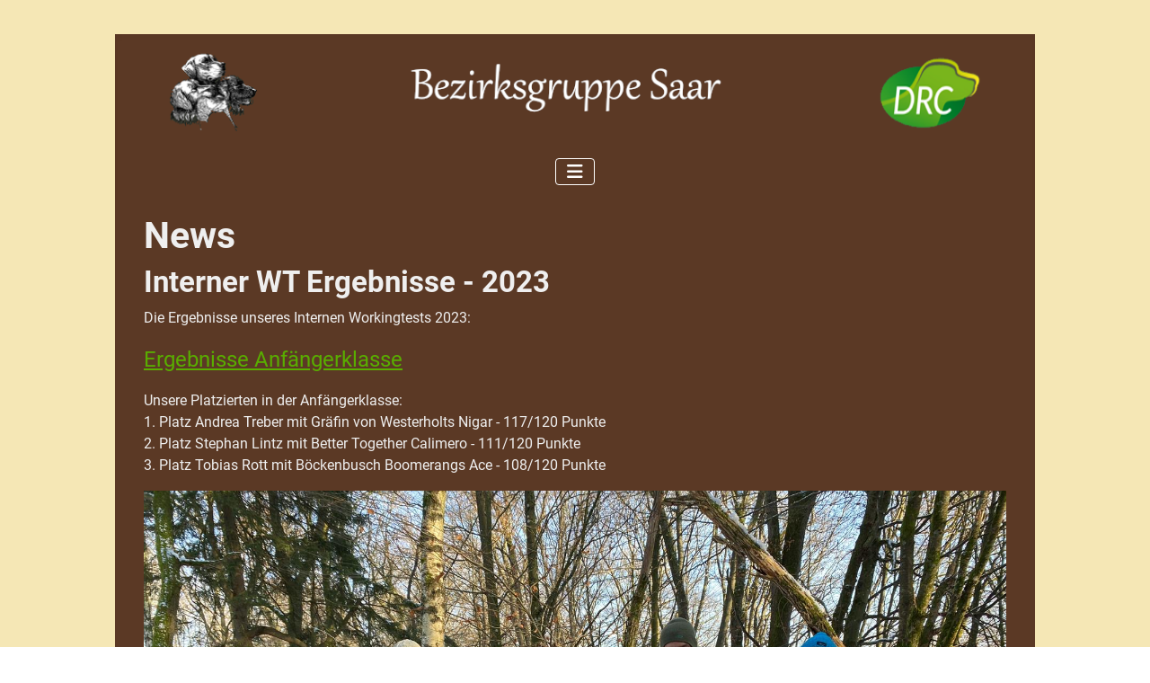

--- FILE ---
content_type: text/html; charset=utf-8
request_url: http://drc-saar.com/index.php/news?view=article&id=33&catid=12
body_size: 12651
content:
<!DOCTYPE html>
<html lang="de-de" dir="ltr">

<head>
    <meta charset="utf-8">
	<meta name="author" content="BZG-Admin">
	<meta name="viewport" content="width=device-width, initial-scale=1">
	<meta name="generator" content="Joomla! - Open Source Content Management">
	<title>Interner WT Ergebnisse - 2023</title>
	<link href="/media/system/images/joomla-favicon.svg" rel="icon" type="image/svg+xml">
	<link href="/media/system/images/favicon.ico" rel="alternate icon" type="image/vnd.microsoft.icon">
	<link href="/media/system/images/joomla-favicon-pinned.svg" rel="mask-icon" color="#000">

    <link href="/media/system/css/joomla-fontawesome.min.css?7d0787" rel="lazy-stylesheet"><noscript><link href="/media/system/css/joomla-fontawesome.min.css?7d0787" rel="stylesheet"></noscript>
	<link href="/media/templates/site/cassiopeia/css/global/fonts-local_roboto.min.css?7d0787" rel="lazy-stylesheet"><noscript><link href="/media/templates/site/cassiopeia/css/global/fonts-local_roboto.min.css?7d0787" rel="stylesheet"></noscript>
	<link href="/media/templates/site/cassiopeia/css/template.min.css?7d0787" rel="stylesheet">
	<link href="/media/templates/site/cassiopeia/css/global/colors_alternative.min.css?7d0787" rel="stylesheet">
	<link href="/media/templates/site/cassiopeia/css/vendor/joomla-custom-elements/joomla-alert.min.css?0.4.1" rel="stylesheet">
	<link href="/media/templates/site/cassiopeia/css/user.css?7d0787" rel="stylesheet">
	<style>:root {
		--hue: 214;
		--template-bg-light: #f0f4fb;
		--template-text-dark: #495057;
		--template-text-light: #ffffff;
		--template-link-color: var(--link-color);
		--template-special-color: #001B4C;
		
	}</style>

    <script src="/media/vendor/metismenujs/js/metismenujs.min.js?1.4.0" defer></script>
	<script src="/media/templates/site/cassiopeia/js/mod_menu/menu-metismenu.min.js?7d0787" defer></script>
	<script type="application/json" class="joomla-script-options new">{"joomla.jtext":{"ERROR":"Fehler","MESSAGE":"Nachricht","NOTICE":"Hinweis","WARNING":"Warnung","JCLOSE":"Schließen","JOK":"OK","JOPEN":"Öffnen"},"system.paths":{"root":"","rootFull":"http:\/\/drc-saar.com\/","base":"","baseFull":"http:\/\/drc-saar.com\/"},"csrf.token":"17a56ca77a3017708aaa5ae08849c9fc"}</script>
	<script src="/media/system/js/core.min.js?a3d8f8"></script>
	<script src="/media/templates/site/cassiopeia/js/template.min.js?7d0787" type="module"></script>
	<script src="/media/vendor/bootstrap/js/collapse.min.js?5.3.8" type="module"></script>
	<script src="/media/system/js/messages.min.js?9a4811" type="module"></script>
	<script type="application/ld+json">{"@context":"https://schema.org","@graph":[{"@type":"Organization","@id":"http://drc-saar.com/#/schema/Organization/base","name":"BZG Saar","url":"http://drc-saar.com/"},{"@type":"WebSite","@id":"http://drc-saar.com/#/schema/WebSite/base","url":"http://drc-saar.com/","name":"BZG Saar","publisher":{"@id":"http://drc-saar.com/#/schema/Organization/base"}},{"@type":"WebPage","@id":"http://drc-saar.com/#/schema/WebPage/base","url":"http://drc-saar.com/index.php/news?view=article&amp;id=33&amp;catid=12","name":"Interner WT Ergebnisse - 2023","isPartOf":{"@id":"http://drc-saar.com/#/schema/WebSite/base"},"about":{"@id":"http://drc-saar.com/#/schema/Organization/base"},"inLanguage":"de-DE"},{"@type":"Article","@id":"http://drc-saar.com/#/schema/com_content/article/33","name":"Interner WT Ergebnisse - 2023","headline":"Interner WT Ergebnisse - 2023","inLanguage":"de-DE","isPartOf":{"@id":"http://drc-saar.com/#/schema/WebPage/base"}}]}</script>
	<script src="https://cloud.ccm19.de/app.js?apiKey=dc9b4ee33d6020c220c5110527b4ec2cf62d2020c9e8453b&amp;domain=68e4064e1c306df85c039fc3" referrerpolicy="origin"></script>

</head>

<body class="site com_content wrapper-fluid view-article no-layout no-task itemid-108">
    <header class="header container-header full-width">

        
        
                    <div class="grid-child">
                <div class="navbar-brand">
                    <a class="brand-logo" href="/">
                        <img loading="eager" decoding="async" src="http://drc-saar.com/images/banners/logo-saar-braun-koepfe.png" alt="BZG Saar" width="1000" height="100">                    </a>
                                    </div>
            </div>
        
                    <div class="grid-child container-nav">
                                    
<nav class="navbar navbar-expand-lg" aria-label="Main Menu">
    <button class="navbar-toggler navbar-toggler-right" type="button" data-bs-toggle="collapse" data-bs-target="#navbar1" aria-controls="navbar1" aria-expanded="false" aria-label="Navigation umschalten">
        <span class="icon-menu" aria-hidden="true"></span>
    </button>
    <div class="collapse navbar-collapse" id="navbar1">
        <ul class="mod-menu mod-menu_dropdown-metismenu metismenu mod-list ">
<li class="metismenu-item item-102 level-1 default"><a href="/index.php" >Startseite</a></li><li class="metismenu-item item-108 level-1 current active"><a href="/index.php/news" aria-current="location">News</a></li><li class="metismenu-item item-111 level-1 deeper parent"><a href="/index.php/bezirksgruppe" >Bezirksgruppe</a><button class="mm-collapsed mm-toggler mm-toggler-link" aria-haspopup="true" aria-expanded="false" aria-label="Bezirksgruppe"></button><ul class="mm-collapse"><li class="metismenu-item item-112 level-2"><a href="/index.php/bezirksgruppe/vorstand" >Vorstand</a></li><li class="metismenu-item item-113 level-2"><a href="/index.php/bezirksgruppe/protokolle" >Protokolle</a></li><li class="metismenu-item item-118 level-2"><a href="/index.php/bezirksgruppe/anmeldung-homepage" >Homepage</a></li></ul></li><li class="metismenu-item item-104 level-1 deeper parent"><a href="/index.php/ausbildung" >Ausbildung</a><button class="mm-collapsed mm-toggler mm-toggler-link" aria-haspopup="true" aria-expanded="false" aria-label="Ausbildung"></button><ul class="mm-collapse"><li class="metismenu-item item-106 level-2"><a href="/index.php/ausbildung/junghunde" >Junghunde</a></li><li class="metismenu-item item-105 level-2"><a href="/index.php/ausbildung/dummy-basics" >Dummy-Basics</a></li><li class="metismenu-item item-107 level-2"><a href="/index.php/ausbildung/dummy-workshops" >Dummy-Workshops</a></li></ul></li><li class="metismenu-item item-123 level-1 deeper parent"><a href="/index.php/veranstaltungen" >Veranstaltungen</a><button class="mm-collapsed mm-toggler mm-toggler-link" aria-haspopup="true" aria-expanded="false" aria-label="Veranstaltungen"></button><ul class="mm-collapse"><li class="metismenu-item item-124 level-2"><a href="/index.php/veranstaltungen/vergangene-veranstaltungen?catid[0]=11" >Vergangene Veranstaltungen</a></li><li class="metismenu-item item-128 level-2 deeper parent"><a href="/index.php/veranstaltungen/a-finale-24" >A Finale 2024</a><button class="mm-collapsed mm-toggler mm-toggler-link" aria-haspopup="true" aria-expanded="false" aria-label="A Finale 2024"></button><ul class="mm-collapse"><li class="metismenu-item item-142 level-3"><a href="/index.php/veranstaltungen/a-finale-24/ergebnisse" >Ergebnisse</a></li><li class="metismenu-item item-143 level-3"><a href="/index.php/veranstaltungen/a-finale-24/bericht" >Bericht</a></li></ul></li><li class="metismenu-item item-141 level-2"><a href="/index.php/veranstaltungen/wt-zum-wareswald" >WT zum Wareswald</a></li></ul></li><li class="metismenu-item item-110 level-1"><a href="/index.php/berichte" >Berichte</a></li><li class="metismenu-item item-115 level-1 deeper parent"><a href="/index.php/work-more" >Work&amp;More</a><button class="mm-collapsed mm-toggler mm-toggler-link" aria-haspopup="true" aria-expanded="false" aria-label="Work&amp;More"></button><ul class="mm-collapse"><li class="metismenu-item item-149 level-2"><a href="/index.php/work-more/2026" >2026</a></li><li class="metismenu-item item-145 level-2 deeper parent"><a href="/index.php/work-more/2025" >2025</a><button class="mm-collapsed mm-toggler mm-toggler-link" aria-haspopup="true" aria-expanded="false" aria-label="2025"></button><ul class="mm-collapse"><li class="metismenu-item item-148 level-3"><a href="/index.php/work-more/2025/ergebnisse" >Ergebnisse</a></li></ul></li><li class="metismenu-item item-125 level-2 deeper parent"><a href="/index.php/work-more/2023" >2023</a><button class="mm-collapsed mm-toggler mm-toggler-link" aria-haspopup="true" aria-expanded="false" aria-label="2023"></button><ul class="mm-collapse"><li class="metismenu-item item-117 level-3"><a href="/index.php/work-more/2023/ergebnisse" >Ergebnisse - 2023</a></li><li class="metismenu-item item-121 level-3"><a href="/index.php/work-more/2023/bericht-a" >Bericht A</a></li><li class="metismenu-item item-122 level-3"><a href="/index.php/work-more/2023/bericht-f" >Bericht F</a></li></ul></li><li class="metismenu-item item-126 level-2 deeper parent"><a href="/index.php/work-more/2019" >2019</a><button class="mm-collapsed mm-toggler mm-toggler-link" aria-haspopup="true" aria-expanded="false" aria-label="2019"></button><ul class="mm-collapse"><li class="metismenu-item item-127 level-3"><a href="/index.php/work-more/2019/ergebnisse-2019" >Ergebnisse - 2019</a></li></ul></li></ul></li></ul>
    </div>
</nav>

                                            </div>
            </header>

    <div class="site-grid">
        
        
        
        
        <div class="grid-child container-component">
            
            
            <div id="system-message-container" aria-live="polite"></div>

            <main>
                <div class="com-content-article item-page">
    <meta itemprop="inLanguage" content="de-DE">
        <div class="page-header">
        <h1> News </h1>
    </div>
    
    
        <div class="page-header">
        <h2>
            Interner WT Ergebnisse - 2023        </h2>
                            </div>
        
        
    
    
        
                                                <div class="com-content-article__body">
        <p>Die Ergebnisse unseres Internen Workingtests 2023:</p>
 
<p><span style="font-size: 24px;"><a href="/images/Interner%20WT%202023/Auswertung%20Anfanger.pdf" target="_blank" rel="noopener">Ergebnisse Anfängerklasse</a></span></p>
<p>Unsere Platzierten in der Anfängerklasse:<br />1. Platz Andrea Treber mit Gräfin von Westerholts Nigar - 117/120 Punkte<br />2. Platz Stephan Lintz mit Better Together Calimero - 111/120 Punkte<br />3. Platz Tobias Rott mit Böckenbusch Boomerangs Ace - 108/120 Punkte</p>
<p><img src="/images/Interner%20WT%202023/442716c5-7e29-4c06-b267-c96ff7d4d028.jpg" loading="lazy" width="1000" height="750" data-path="local-images:/Interner WT 2023/442716c5-7e29-4c06-b267-c96ff7d4d028.jpg" /></p>
<p><span style="font-size: 24px;"><a href="/images/Interner%20WT%202023/Team%20Ergebnisse.pdf" target="_blank" rel="noopener">Ergebnisse Team Wettbewerb</a></span></p>
<p>Unsere Platzierten im Teamwettbewerb: <br />1. Platz Simone Pionke mit Beau Louis vom Forsthaus am Märkerwald und Dagmar Eckhard mit Birke vom Forsthaus am Märkerwald - 211/240 Punkte<br />2. Platz Sandra Brothe mit Two Elements A Dream Comes True und Björn Brand mit Two Elements All I Ever Wanted - 202/240 Punkte<br />3. Platz Ursula Böck mit Emphatic Elsbeth von Morito und Michael Schilder mit Noblissa Umbra Fida - 171/240 Punkte</p>
<p><img src="/images/Interner%20WT%202023/94d27de9-95c7-4716-ab13-989c2e3df168.jpg" loading="lazy" width="1000" height="750" data-path="local-images:/Interner WT 2023/94d27de9-95c7-4716-ab13-989c2e3df168.jpg" /></p>
<p></p>    </div>

                                        
                                        </div>
            </main>
            
        </div>

        
        
            </div>

            <footer class="container-footer footer full-width">
            <div class="grid-child">
                <div class="mod-footer">
    <div class="footer1">
    
    <a href="/index.php/impressum" aria-current="page">Impressum,&nbsp;</a>
    <a href="/index.php/datenschutzerklaerung" aria-current="page">Datenschutzerkl&auml;rung</a>
    
    
    &nbsp;+++++&nbsp;Copyright &#169; 2026 BZG Saar. Alle Rechte vorbehalten.&nbsp;+++++&nbsp;<a href="https://it-hellstern.de" target="_blank" aria-current="page">Designed by IT-Hellstern</a></div>
</div>

            </div>
        </footer>
    
            <a href="#top" id="back-top" class="back-to-top-link" aria-label="Zurück nach oben">
            <span class="icon-arrow-up icon-fw" aria-hidden="true"></span>
        </a>
    
    
</body>

</html>


--- FILE ---
content_type: text/css
request_url: http://drc-saar.com/media/templates/site/cassiopeia/css/user.css?7d0787
body_size: 2905
content:
/* following you can overwrite standard cassiopeia template and bootstrap */
:root {
    --cassiopeia-color-link: #C0E18E;
    --cassiopeia-color-hover: #ff0000;
 
    --body-color: #efefef;
    --body-bg: #f5e7b5;
  	--link-color: #59ad00;
 }
 
 .header {
   background-color: #5b3925; 
   background-image: linear-gradient(135deg,#5b3925 0,#5b3925 100%);
 }
 
.breadcrumb  {
  background-color: #5b3925; 
 }

 .footer {
   background-color: #5b3925; 
   background-image: linear-gradient(135deg,#5b3925 0,#5b3925 100%);
   margin-top: 0%;
 }
 
 div.footer1{
  font-size: small; 
 }
 
 /* add a frame around, similar to the previous layout */
 body {
   padding-left: 10%;
   padding-right: 10%;
   padding-top: 3%;
   padding-bottom: 3%;
 }
 
 .container-banner{
   background-color: #5b3925;   
 }
 
 div.site-grid{
   background-color: #5b3925;   
 }
 
 /* Adjust the banner to the size of the images and remove the overlay color */

 .container-banner .banner-overlay {
     height: 35vh;
     background-attachment:local;
     background-size:auto;
 }
 
 .container-banner .banner-overlay .overlay{
  background-color: rgba(0,0,0,0); 
 }

/* centralize the banner */

.container-header .navbar-brand{
  margin-left: auto;
  margin-right: auto; 
}
 
 /* Menu customization */

  nav.navbar{
    margin-left: auto;
    margin-right: auto; 
 }

 .container-header .mod-menu>li>a{
  color: #f7c4a1; 
  font-size: smaller;
 }
 
 .mod-list li {
     background-color: #5b3925;
 }
 
 /*  customization of the contact list */
 .img-thumbnail {
     background-color: #5b3925;
     border: 1px solid #3eaf40;
     border-radius: 0.25rem;
     padding: 0.25rem;
     margin-right: 1rem;
 }
 .table-striped>tbody>tr:nth-of-type(odd)>* {
     --table-accent-bg: #725645;
     color: white;
 }
 .table-striped>tbody>tr:nth-of-type(even)>* {
     --table-accent-bg: #936549;
     color: white;
 }
 
 /*  customization of the download table */
 table.download tr td {
   border-collapse: collapse;
   border: 1px dotted var(--body-bg);
   padding: 10px;
   text-align: left;
   height: 24px;
   
 }
 table.download th {
   background-color: var(--cyan);
   color: white;  
   padding: 15px;
   text-align: center;
   height: 24px;
   border: 1px dotted var(--body-bg);
 }
 img.download { 
   display: block; 
   margin-left: auto; 
   margin-right: auto;
 }
 table.download td.download {
   text-align: center;
 }
 /*  customization of the search form */
 .card-body {
  background-color: #5b3925;
}
 /*  customization of the "read more" button */
.btn-secondary { 
  background-color: #5b3925;
  color:white;
}
 /*  customization of publishing date */
time { 
  color:#5b3925;
}
.article-info dd { 
  color:#5b3925;
}
/*
[class*=" icon-"], [class^=icon-] {
  color: #5b3925;
}
*/
/*  customization of Chrono Form Fields */

.ui.header .content {
  color: #f7c4a1; 
}
.ui.form .field>label {
  color: #ff0500; 
}

